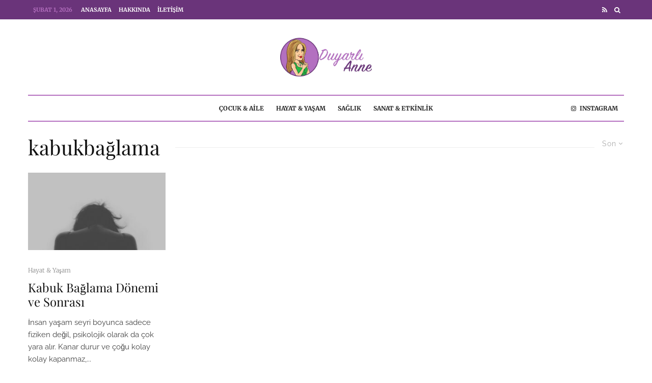

--- FILE ---
content_type: text/html; charset=UTF-8
request_url: https://www.duyarlianne.net/etiket/kabukbaglama/
body_size: 18765
content:
<!DOCTYPE html><html lang="tr"><head><meta charset="UTF-8"><meta name="viewport" content="width=device-width, initial-scale=1"><link rel="profile" href="http://gmpg.org/xfn/11"><meta name="theme-color" content="#f7d40e"><meta name='robots' content='index, follow, max-image-preview:large, max-snippet:-1, max-video-preview:-1' /><title>kabukbağlama arşivleri - Duyarlı Anne</title><link rel="canonical" href="https://www.duyarlianne.net/etiket/kabukbaglama/" /><meta property="og:locale" content="tr_TR" /><meta property="og:type" content="article" /><meta property="og:title" content="kabukbağlama arşivleri - Duyarlı Anne" /><meta property="og:url" content="https://www.duyarlianne.net/etiket/kabukbaglama/" /><meta property="og:site_name" content="Duyarlı Anne" /><meta name="twitter:card" content="summary_large_image" /> <script type="application/ld+json" class="yoast-schema-graph">{"@context":"https://schema.org","@graph":[{"@type":"CollectionPage","@id":"https://www.duyarlianne.net/etiket/kabukbaglama/","url":"https://www.duyarlianne.net/etiket/kabukbaglama/","name":"kabukbağlama arşivleri - Duyarlı Anne","isPartOf":{"@id":"https://www.duyarlianne.net/#website"},"primaryImageOfPage":{"@id":"https://www.duyarlianne.net/etiket/kabukbaglama/#primaryimage"},"image":{"@id":"https://www.duyarlianne.net/etiket/kabukbaglama/#primaryimage"},"thumbnailUrl":"https://www.duyarlianne.net/wp-content/uploads/2019/12/weskmsgzjdo-volkan-olmez.jpg","breadcrumb":{"@id":"https://www.duyarlianne.net/etiket/kabukbaglama/#breadcrumb"},"inLanguage":"tr"},{"@type":"ImageObject","inLanguage":"tr","@id":"https://www.duyarlianne.net/etiket/kabukbaglama/#primaryimage","url":"https://www.duyarlianne.net/wp-content/uploads/2019/12/weskmsgzjdo-volkan-olmez.jpg","contentUrl":"https://www.duyarlianne.net/wp-content/uploads/2019/12/weskmsgzjdo-volkan-olmez.jpg","width":1024,"height":577},{"@type":"BreadcrumbList","@id":"https://www.duyarlianne.net/etiket/kabukbaglama/#breadcrumb","itemListElement":[{"@type":"ListItem","position":1,"name":"Anasayfa","item":"https://www.duyarlianne.net/"},{"@type":"ListItem","position":2,"name":"kabukbağlama"}]},{"@type":"WebSite","@id":"https://www.duyarlianne.net/#website","url":"https://www.duyarlianne.net/","name":"Duyarlı Anne","description":"Ceyda Kocal","potentialAction":[{"@type":"SearchAction","target":{"@type":"EntryPoint","urlTemplate":"https://www.duyarlianne.net/?s={search_term_string}"},"query-input":{"@type":"PropertyValueSpecification","valueRequired":true,"valueName":"search_term_string"}}],"inLanguage":"tr"}]}</script> <link rel='dns-prefetch' href='//fonts.googleapis.com' /><link rel="alternate" type="application/rss+xml" title="Duyarlı Anne &raquo; akışı" href="https://www.duyarlianne.net/feed/" /><link rel="alternate" type="application/rss+xml" title="Duyarlı Anne &raquo; yorum akışı" href="https://www.duyarlianne.net/comments/feed/" /><link rel="alternate" type="application/rss+xml" title="Duyarlı Anne &raquo; kabukbağlama etiket akışı" href="https://www.duyarlianne.net/etiket/kabukbaglama/feed/" /><link data-optimized="2" rel="stylesheet" href="https://www.duyarlianne.net/wp-content/litespeed/css/20d27f3ea11b47cfd762b2282ef29c0e.css?ver=c7ad9" /> <script type="text/javascript" src="https://www.duyarlianne.net/wp-includes/js/jquery/jquery.min.js?ver=3.7.1" id="jquery-core-js"></script> <link rel="https://api.w.org/" href="https://www.duyarlianne.net/wp-json/" /><link rel="alternate" title="JSON" type="application/json" href="https://www.duyarlianne.net/wp-json/wp/v2/tags/246" /><link rel="EditURI" type="application/rsd+xml" title="RSD" href="https://www.duyarlianne.net/xmlrpc.php?rsd" /><meta name="generator" content="WordPress 6.9" /><link rel="preload" type="font/woff2" as="font" href="https://www.duyarlianne.net/wp-content/themes/zeen/assets/css/tipi/tipi.woff2?9oa0lg" crossorigin="anonymous"><link rel="dns-prefetch" href="//fonts.googleapis.com"><link rel="preconnect" href="https://fonts.gstatic.com/" crossorigin="anonymous"><link rel="icon" href="https://www.duyarlianne.net/wp-content/uploads/2020/09/cropped-logo260-1-150x150.png" sizes="32x32" /><link rel="icon" href="https://www.duyarlianne.net/wp-content/uploads/2020/09/cropped-logo260-1-300x300.png" sizes="192x192" /><link rel="apple-touch-icon" href="https://www.duyarlianne.net/wp-content/uploads/2020/09/cropped-logo260-1-300x300.png" /><meta name="msapplication-TileImage" content="https://www.duyarlianne.net/wp-content/uploads/2020/09/cropped-logo260-1-300x300.png" /></head><body class="archive tag tag-kabukbaglama tag-246 wp-theme-zeen wp-child-theme-zeen-child headings-f1 body-f2 sub-f1 quotes-f1 by-f3 wh-f2 block-titles-big block-titles-mid-1 mob-menu-on-tab menu-no-color-hover grids-spacing-0 mob-fi-tall excerpt-mob-off skin-light read-more-fade mm-ani-3 site-mob-menu-a-2 site-mob-menu-2 mm-submenu-2 main-menu-logo-1 body-header-style-2 dropcap--on byline-font-2"><div id="page" class="site"><div id="mob-line" class="tipi-m-0"></div><header id="mobhead" class="site-header-block site-mob-header tipi-m-0 site-mob-header-1 site-mob-menu-2 sticky-menu-mob sticky-menu-1 sticky-top site-skin-1 site-img-1"><div class="bg-area header-padding tipi-row tipi-vertical-c"><ul class="menu-left icons-wrap tipi-vertical-c"><li class="menu-icon menu-icon-style-1 menu-icon-search"><a href="#" class="tipi-i-search modal-tr tipi-tip tipi-tip-move" data-title="Arama" data-type="search"></a></li></ul><div class="logo-main-wrap logo-mob-wrap"><div class="logo logo-mobile"><a href="https://www.duyarlianne.net" data-pin-nopin="true"><span class="logo-img"><img data-lazyloaded="1" src="[data-uri]" data-src="https://www.duyarlianne.net/wp-content/uploads/2022/10/logo.png" loading="lazy" alt="" width="451" height="221"><noscript><img src="https://www.duyarlianne.net/wp-content/uploads/2022/10/logo.png" loading="lazy" alt="" width="451" height="221"></noscript></span></a></div></div><ul class="menu-right icons-wrap tipi-vertical-c"><li class="menu-icon menu-icon-mobile-slide"><a href="#" class="mob-tr-open" data-target="slide-menu"><i class="tipi-i-menu-mob" aria-hidden="true"></i></a></li></ul><div class="background mask"></div></div></header><div class="site-inner"><div id="secondary-wrap" class="secondary-wrap tipi-xs-0 clearfix font-3 mm-ani-3 secondary-menu-skin-3 secondary-menu-width-1"><div class="menu-bg-area"><div class="menu-content-wrap clearfix tipi-vertical-c tipi-row"><nav id="secondary-navigation" class="secondary-navigation rotatable tipi-xs-0"><ul id="menu-secondary" class="menu-secondary horizontal-menu tipi-flex menu-secondary ul-padding row font-3 main-menu-skin-1 main-menu-bar-color-2 mm-skin-1 mm-submenu-2 mm-ani-3"><li class="current-date menu-padding date--secondary">Şubat 1, 2026</li><li id="menu-item-883" class="menu-item menu-item-type-custom menu-item-object-custom menu-item-home dropper drop-it mm-art mm-wrap-2 mm-wrap menu-item-883"><a href="https://www.duyarlianne.net/">Anasayfa</a></li><li id="menu-item-854" class="menu-item menu-item-type-post_type menu-item-object-page dropper drop-it mm-art mm-wrap-2 mm-wrap menu-item-854"><a href="https://www.duyarlianne.net/hakkinda/">Hakkında</a></li><li id="menu-item-855" class="menu-item menu-item-type-post_type menu-item-object-page dropper drop-it mm-art mm-wrap-2 mm-wrap menu-item-855"><a href="https://www.duyarlianne.net/iletisim/">İletişim</a></li></ul></nav><ul class="horizontal-menu menu-icons ul-padding tipi-vertical-c tipi-flex-r secondary-icons"><li  class="menu-icon menu-icon-style-1 menu-icon-rss"><a href="https://www.duyarlianne.net/feed/" data-title="RSS" class="tipi-i-rss tipi-tip tipi-tip-move" rel="noopener nofollow" aria-label="RSS" target="_blank"></a></li><li class="menu-icon menu-icon-style-1 menu-icon-search"><a href="#" class="tipi-i-search modal-tr tipi-tip tipi-tip-move" data-title="Arama" data-type="search"></a></li></ul></div></div></div><header id="masthead" class="site-header-block site-header clearfix site-header-2 header-width-1 header-skin-1 site-img-1 mm-ani-3 mm-skin-1 main-menu-skin-1 main-menu-width-3 main-menu-bar-color-2 logo-only-when-stuck main-menu-c" data-pt-diff="0" data-pb-diff="0"><div class="bg-area"><div class="tipi-flex-lcr logo-main-wrap header-padding tipi-flex-eq-height logo-main-wrap-center tipi-row"><div class="logo-main-wrap header-padding tipi-all-c"><div class="logo logo-main"><a href="https://www.duyarlianne.net" data-pin-nopin="true"><span class="logo-img"><img data-lazyloaded="1" src="[data-uri]" data-src="https://www.duyarlianne.net/wp-content/uploads/2022/10/logo.png" loading="lazy" alt="" width="451" height="221"><noscript><img src="https://www.duyarlianne.net/wp-content/uploads/2022/10/logo.png" loading="lazy" alt="" width="451" height="221"></noscript></span></a></div></div></div><div class="background mask"></div></div></header><div id="header-line"></div><nav id="site-navigation" class="main-navigation main-navigation-1 tipi-xs-0 clearfix logo-only-when-stuck tipi-row main-menu-skin-1 main-menu-width-1 main-menu-bar-color-2 mm-skin-1 mm-submenu-2 mm-ani-3 main-menu-c sticky-menu-dt sticky-menu sticky-menu-1 sticky-top"><div class="main-navigation-border menu-bg-area"><div class="nav-grid clearfix tipi-row"><div class="tipi-flex sticky-part sticky-p1"><div class="logo-menu-wrap logo-menu-wrap-placeholder"></div><ul id="menu-main-menu" class="menu-main-menu horizontal-menu tipi-flex font-3"><li id="menu-item-856" class="menu-item menu-item-type-taxonomy menu-item-object-category dropper drop-it mm-art mm-wrap-11 mm-wrap mm-color mm-sb-left menu-item-856"><a href="https://www.duyarlianne.net/kategori/cocuk-aile/" data-ppp="3" data-tid="2"  data-term="category">Çocuk &amp; Aile</a><div class="menu mm-11 tipi-row" data-mm="11"><div class="menu-wrap menu-wrap-more-10 tipi-flex"><div id="block-wrap-856" class="block-wrap-native block-wrap block-wrap-61 block-css-856 block-wrap-classic columns__m--1 elements-design-1 block-skin-0 filter-wrap-2 tipi-box tipi-row ppl-m-3 ppl-s-3 clearfix" data-id="856" data-base="0"><div class="tipi-row-inner-style clearfix"><div class="tipi-row-inner-box contents sticky--wrap"><div class="block-title-wrap module-block-title clearfix  block-title-1 with-load-more"><div class="block-title-area clearfix"><div class="block-title font-1">Çocuk &amp; Aile</div></div><div class="filters tipi-flex font-2"><div class="load-more-wrap load-more-size-2 load-more-wrap-2">		<a href="#" data-id="856" class="tipi-arrow tipi-arrow-s tipi-arrow-l block-loader block-more block-more-1 no-more" data-dir="1"><i class="tipi-i-angle-left" aria-hidden="true"></i></a>
<a href="#" data-id="856" class="tipi-arrow tipi-arrow-s tipi-arrow-r block-loader block-more block-more-2" data-dir="2"><i class="tipi-i-angle-right" aria-hidden="true"></i></a></div></div></div><div class="block block-61 tipi-flex preview-review-bot"><article class="tipi-xs-12 elements-location-1 clearfix with-fi ani-base tipi-s-typo stack-1 stack-design-1 separation-border-style loop-0 preview-classic preview__img-shape-l preview-61 img-ani-base img-ani-1 img-color-hover-base img-color-hover-1 elements-design-1 post-974 post type-post status-publish format-standard has-post-thumbnail hentry category-cocuk-aile category-hayat-yasam category-saglik tag-anne tag-cocuk tag-pandemi tag-saglik tag-sosyafobi tag-sosyal tag-sosyallik tag-yasam" style="--animation-order:0"><div class="preview-mini-wrap clearfix"><div class="mask"><a href="https://www.duyarlianne.net/pandemi-bebekleri/" class="mask-img"><img width="370" height="247" src="data:image/svg+xml,%3Csvg%20xmlns=&#039;http://www.w3.org/2000/svg&#039;%20viewBox=&#039;0%200%20370%20247&#039;%3E%3C/svg%3E" class="attachment-zeen-370-247 size-zeen-370-247 zeen-lazy-load-base zeen-lazy-load-mm wp-post-image" alt="" decoding="async" fetchpriority="high" data-lazy-src="https://www.duyarlianne.net/wp-content/uploads/2021/10/IMG-20211023-WA0017-370x247.jpg" data-lazy-srcset="https://www.duyarlianne.net/wp-content/uploads/2021/10/IMG-20211023-WA0017-370x247.jpg 370w, https://www.duyarlianne.net/wp-content/uploads/2021/10/IMG-20211023-WA0017-300x200.jpg 300w, https://www.duyarlianne.net/wp-content/uploads/2021/10/IMG-20211023-WA0017-1024x682.jpg 1024w, https://www.duyarlianne.net/wp-content/uploads/2021/10/IMG-20211023-WA0017-770x513.jpg 770w, https://www.duyarlianne.net/wp-content/uploads/2021/10/IMG-20211023-WA0017-1536x1023.jpg 1536w, https://www.duyarlianne.net/wp-content/uploads/2021/10/IMG-20211023-WA0017-360x240.jpg 360w, https://www.duyarlianne.net/wp-content/uploads/2021/10/IMG-20211023-WA0017-500x333.jpg 500w, https://www.duyarlianne.net/wp-content/uploads/2021/10/IMG-20211023-WA0017-1155x770.jpg 1155w, https://www.duyarlianne.net/wp-content/uploads/2021/10/IMG-20211023-WA0017-293x195.jpg 293w, https://www.duyarlianne.net/wp-content/uploads/2021/10/IMG-20211023-WA0017-1400x933.jpg 1400w, https://www.duyarlianne.net/wp-content/uploads/2021/10/IMG-20211023-WA0017.jpg 1600w" data-lazy-sizes="(max-width: 370px) 100vw, 370px" /></a></div><div class="meta"><div class="title-wrap"><h3 class="title"><a href="https://www.duyarlianne.net/pandemi-bebekleri/">Pandemi Bebekleri</a></h3></div></div></div></article><article class="tipi-xs-12 elements-location-1 clearfix with-fi ani-base tipi-s-typo stack-1 stack-design-1 separation-border-style loop-1 preview-classic preview__img-shape-l preview-61 img-ani-base img-ani-1 img-color-hover-base img-color-hover-1 elements-design-1 post-829 post type-post status-publish format-standard has-post-thumbnail hentry category-cocuk-aile category-hayat-yasam tag-basari tag-basarmak tag-baslamak tag-denemek tag-iste tag-istemek" style="--animation-order:1"><div class="preview-mini-wrap clearfix"><div class="mask"><a href="https://www.duyarlianne.net/iste/" class="mask-img"><img width="370" height="236" src="data:image/svg+xml,%3Csvg%20xmlns=&#039;http://www.w3.org/2000/svg&#039;%20viewBox=&#039;0%200%20370%20247&#039;%3E%3C/svg%3E" class="attachment-zeen-370-247 size-zeen-370-247 zeen-lazy-load-base zeen-lazy-load-mm wp-post-image" alt="" decoding="async" data-lazy-src="https://www.duyarlianne.net/wp-content/uploads/2021/08/IMG_20210819_015209.jpg" data-lazy-srcset="https://www.duyarlianne.net/wp-content/uploads/2021/08/IMG_20210819_015209.jpg 640w, https://www.duyarlianne.net/wp-content/uploads/2021/08/IMG_20210819_015209-300x192.jpg 300w" data-lazy-sizes="(max-width: 370px) 100vw, 370px" /></a></div><div class="meta"><div class="title-wrap"><h3 class="title"><a href="https://www.duyarlianne.net/iste/">İste</a></h3></div></div></div></article><article class="tipi-xs-12 elements-location-1 clearfix with-fi ani-base tipi-s-typo stack-1 stack-design-1 separation-border-style loop-2 preview-classic preview__img-shape-l preview-61 img-ani-base img-ani-1 img-color-hover-base img-color-hover-1 elements-design-1 post-462 post type-post status-publish format-standard has-post-thumbnail hentry category-cocuk-aile category-hayat-yasam tag-dusunce tag-gorus tag-hayat tag-psikoloji tag-saglik tag-yasam" style="--animation-order:2"><div class="preview-mini-wrap clearfix"><div class="mask"><a href="https://www.duyarlianne.net/yasa/" class="mask-img"><img width="370" height="226" src="data:image/svg+xml,%3Csvg%20xmlns=&#039;http://www.w3.org/2000/svg&#039;%20viewBox=&#039;0%200%20370%20247&#039;%3E%3C/svg%3E" class="attachment-zeen-370-247 size-zeen-370-247 zeen-lazy-load-base zeen-lazy-load-mm wp-post-image" alt="" decoding="async" data-lazy-src="https://www.duyarlianne.net/wp-content/uploads/2020/11/water-1245677_960_720.jpg" data-lazy-srcset="https://www.duyarlianne.net/wp-content/uploads/2020/11/water-1245677_960_720.jpg 960w, https://www.duyarlianne.net/wp-content/uploads/2020/11/water-1245677_960_720-300x183.jpg 300w, https://www.duyarlianne.net/wp-content/uploads/2020/11/water-1245677_960_720-768x469.jpg 768w" data-lazy-sizes="(max-width: 370px) 100vw, 370px" /></a></div><div class="meta"><div class="title-wrap"><h3 class="title"><a href="https://www.duyarlianne.net/yasa/">Yaşa</a></h3></div></div></div></article></div></div></div></div></div></div></li><li id="menu-item-858" class="menu-item menu-item-type-taxonomy menu-item-object-category dropper drop-it mm-art mm-wrap-11 mm-wrap mm-color mm-sb-left menu-item-858"><a href="https://www.duyarlianne.net/kategori/hayat-yasam/" data-ppp="3" data-tid="4"  data-term="category">Hayat &amp; Yaşam</a><div class="menu mm-11 tipi-row" data-mm="11"><div class="menu-wrap menu-wrap-more-10 tipi-flex"><div id="block-wrap-858" class="block-wrap-native block-wrap block-wrap-61 block-css-858 block-wrap-classic columns__m--1 elements-design-1 block-skin-0 filter-wrap-2 tipi-box tipi-row ppl-m-3 ppl-s-3 clearfix" data-id="858" data-base="0"><div class="tipi-row-inner-style clearfix"><div class="tipi-row-inner-box contents sticky--wrap"><div class="block-title-wrap module-block-title clearfix  block-title-1 with-load-more"><div class="block-title-area clearfix"><div class="block-title font-1">Hayat &amp; Yaşam</div></div><div class="filters tipi-flex font-2"><div class="load-more-wrap load-more-size-2 load-more-wrap-2">		<a href="#" data-id="858" class="tipi-arrow tipi-arrow-s tipi-arrow-l block-loader block-more block-more-1 no-more" data-dir="1"><i class="tipi-i-angle-left" aria-hidden="true"></i></a>
<a href="#" data-id="858" class="tipi-arrow tipi-arrow-s tipi-arrow-r block-loader block-more block-more-2" data-dir="2"><i class="tipi-i-angle-right" aria-hidden="true"></i></a></div></div></div><div class="block block-61 tipi-flex preview-review-bot"><article class="tipi-xs-12 elements-location-1 clearfix with-fi ani-base tipi-s-typo stack-1 stack-design-1 separation-border-style loop-0 preview-classic preview__img-shape-l preview-61 img-ani-base img-ani-1 img-color-hover-base img-color-hover-1 elements-design-1 post-1315 post type-post status-publish format-standard has-post-thumbnail hentry category-hayat-yasam tag-aile tag-beraberlik tag-bilgi tag-bilinc tag-birlik tag-birlikbilinci tag-dayanisma tag-dernekler tag-karincalar tag-kolektif tag-kurumlar tag-sevgi tag-topluluk tag-topluluklar" style="--animation-order:0"><div class="preview-mini-wrap clearfix"><div class="mask"><a href="https://www.duyarlianne.net/birlik-bilinci/" class="mask-img"><img width="370" height="247" src="data:image/svg+xml,%3Csvg%20xmlns=&#039;http://www.w3.org/2000/svg&#039;%20viewBox=&#039;0%200%20370%20247&#039;%3E%3C/svg%3E" class="attachment-zeen-370-247 size-zeen-370-247 zeen-lazy-load-base zeen-lazy-load-mm wp-post-image" alt="" decoding="async" data-lazy-src="https://www.duyarlianne.net/wp-content/uploads/2023/07/WhatsApp-Gorsel-2023-07-05-saat-11.39.32-370x247.jpg" data-lazy-srcset="https://www.duyarlianne.net/wp-content/uploads/2023/07/WhatsApp-Gorsel-2023-07-05-saat-11.39.32-370x247.jpg 370w, https://www.duyarlianne.net/wp-content/uploads/2023/07/WhatsApp-Gorsel-2023-07-05-saat-11.39.32-360x240.jpg 360w, https://www.duyarlianne.net/wp-content/uploads/2023/07/WhatsApp-Gorsel-2023-07-05-saat-11.39.32-1155x770.jpg 1155w, https://www.duyarlianne.net/wp-content/uploads/2023/07/WhatsApp-Gorsel-2023-07-05-saat-11.39.32-770x513.jpg 770w" data-lazy-sizes="(max-width: 370px) 100vw, 370px" /></a></div><div class="meta"><div class="title-wrap"><h3 class="title"><a href="https://www.duyarlianne.net/birlik-bilinci/">Birlik Bilinci</a></h3></div></div></div></article><article class="tipi-xs-12 elements-location-1 clearfix with-fi ani-base tipi-s-typo stack-1 stack-design-1 separation-border-style loop-1 preview-classic preview__img-shape-l preview-61 img-ani-base img-ani-1 img-color-hover-base img-color-hover-1 elements-design-1 post-1197 post type-post status-publish format-standard has-post-thumbnail hentry category-hayat-yasam category-sanat-etkinlik tag-aktivite tag-camlicakulesi tag-duyarlianne tag-etkinlik tag-gezi tag-hayat tag-istanbul tag-kesif tag-mekan tag-sehirrehberi tag-tavsiye tag-yasam" style="--animation-order:1"><div class="preview-mini-wrap clearfix"><div class="mask"><a href="https://www.duyarlianne.net/camlica-kulesi/" class="mask-img"><img width="370" height="247" src="data:image/svg+xml,%3Csvg%20xmlns=&#039;http://www.w3.org/2000/svg&#039;%20viewBox=&#039;0%200%20370%20247&#039;%3E%3C/svg%3E" class="attachment-zeen-370-247 size-zeen-370-247 zeen-lazy-load-base zeen-lazy-load-mm wp-post-image" alt="" decoding="async" data-lazy-src="https://www.duyarlianne.net/wp-content/uploads/2023/06/WhatsApp-Gorsel-2023-06-15-saat-12.54.29-370x247.jpg" data-lazy-srcset="https://www.duyarlianne.net/wp-content/uploads/2023/06/WhatsApp-Gorsel-2023-06-15-saat-12.54.29-370x247.jpg 370w, https://www.duyarlianne.net/wp-content/uploads/2023/06/WhatsApp-Gorsel-2023-06-15-saat-12.54.29-360x240.jpg 360w, https://www.duyarlianne.net/wp-content/uploads/2023/06/WhatsApp-Gorsel-2023-06-15-saat-12.54.29-1155x770.jpg 1155w, https://www.duyarlianne.net/wp-content/uploads/2023/06/WhatsApp-Gorsel-2023-06-15-saat-12.54.29-770x513.jpg 770w" data-lazy-sizes="(max-width: 370px) 100vw, 370px" /></a></div><div class="meta"><div class="title-wrap"><h3 class="title"><a href="https://www.duyarlianne.net/camlica-kulesi/">İstanbul&#8217;un Simgelerinden Biri Çamlıca Kulesi</a></h3></div></div></div></article><article class="tipi-xs-12 elements-location-1 clearfix with-fi ani-base tipi-s-typo stack-1 stack-design-1 separation-border-style loop-2 preview-classic preview__img-shape-l preview-61 img-ani-base img-ani-1 img-color-hover-base img-color-hover-1 elements-design-1 post-1126 post type-post status-publish format-standard has-post-thumbnail hentry category-hayat-yasam category-saglik tag-beslenme tag-diyet tag-guzellik tag-hayat tag-rejim tag-saglik tag-sagliklibeslenme tag-yasam" style="--animation-order:2"><div class="preview-mini-wrap clearfix"><div class="mask"><a href="https://www.duyarlianne.net/en-buyuk-lezzet-sagliktir/" class="mask-img"><img width="370" height="247" src="data:image/svg+xml,%3Csvg%20xmlns=&#039;http://www.w3.org/2000/svg&#039;%20viewBox=&#039;0%200%20370%20247&#039;%3E%3C/svg%3E" class="attachment-zeen-370-247 size-zeen-370-247 zeen-lazy-load-base zeen-lazy-load-mm wp-post-image" alt="" decoding="async" data-lazy-src="https://www.duyarlianne.net/wp-content/uploads/2022/08/IMG-20220824-WA0014-370x247.jpg" data-lazy-srcset="https://www.duyarlianne.net/wp-content/uploads/2022/08/IMG-20220824-WA0014-370x247.jpg 370w, https://www.duyarlianne.net/wp-content/uploads/2022/08/IMG-20220824-WA0014-300x200.jpg 300w, https://www.duyarlianne.net/wp-content/uploads/2022/08/IMG-20220824-WA0014-1024x682.jpg 1024w, https://www.duyarlianne.net/wp-content/uploads/2022/08/IMG-20220824-WA0014-770x513.jpg 770w, https://www.duyarlianne.net/wp-content/uploads/2022/08/IMG-20220824-WA0014-1536x1023.jpg 1536w, https://www.duyarlianne.net/wp-content/uploads/2022/08/IMG-20220824-WA0014-360x240.jpg 360w, https://www.duyarlianne.net/wp-content/uploads/2022/08/IMG-20220824-WA0014-500x333.jpg 500w, https://www.duyarlianne.net/wp-content/uploads/2022/08/IMG-20220824-WA0014-1155x770.jpg 1155w, https://www.duyarlianne.net/wp-content/uploads/2022/08/IMG-20220824-WA0014-293x195.jpg 293w, https://www.duyarlianne.net/wp-content/uploads/2022/08/IMG-20220824-WA0014-1400x933.jpg 1400w, https://www.duyarlianne.net/wp-content/uploads/2022/08/IMG-20220824-WA0014.jpg 1600w" data-lazy-sizes="(max-width: 370px) 100vw, 370px" /></a></div><div class="meta"><div class="title-wrap"><h3 class="title"><a href="https://www.duyarlianne.net/en-buyuk-lezzet-sagliktir/">En Büyük Lezzet Sağlıktır</a></h3></div></div></div></article></div></div></div></div></div></div></li><li id="menu-item-861" class="menu-item menu-item-type-taxonomy menu-item-object-category dropper drop-it mm-art mm-wrap-11 mm-wrap mm-color mm-sb-left menu-item-861"><a href="https://www.duyarlianne.net/kategori/saglik/" data-ppp="3" data-tid="7"  data-term="category">Sağlık</a><div class="menu mm-11 tipi-row" data-mm="11"><div class="menu-wrap menu-wrap-more-10 tipi-flex"><div id="block-wrap-861" class="block-wrap-native block-wrap block-wrap-61 block-css-861 block-wrap-classic columns__m--1 elements-design-1 block-skin-0 filter-wrap-2 tipi-box tipi-row ppl-m-3 ppl-s-3 clearfix" data-id="861" data-base="0"><div class="tipi-row-inner-style clearfix"><div class="tipi-row-inner-box contents sticky--wrap"><div class="block-title-wrap module-block-title clearfix  block-title-1 with-load-more"><div class="block-title-area clearfix"><div class="block-title font-1">Sağlık</div></div><div class="filters tipi-flex font-2"><div class="load-more-wrap load-more-size-2 load-more-wrap-2">		<a href="#" data-id="861" class="tipi-arrow tipi-arrow-s tipi-arrow-l block-loader block-more block-more-1 no-more" data-dir="1"><i class="tipi-i-angle-left" aria-hidden="true"></i></a>
<a href="#" data-id="861" class="tipi-arrow tipi-arrow-s tipi-arrow-r block-loader block-more block-more-2" data-dir="2"><i class="tipi-i-angle-right" aria-hidden="true"></i></a></div></div></div><div class="block block-61 tipi-flex preview-review-bot"><article class="tipi-xs-12 elements-location-1 clearfix with-fi ani-base tipi-s-typo stack-1 stack-design-1 separation-border-style loop-0 preview-classic preview__img-shape-l preview-61 img-ani-base img-ani-1 img-color-hover-base img-color-hover-1 elements-design-1 post-1126 post type-post status-publish format-standard has-post-thumbnail hentry category-hayat-yasam category-saglik tag-beslenme tag-diyet tag-guzellik tag-hayat tag-rejim tag-saglik tag-sagliklibeslenme tag-yasam" style="--animation-order:0"><div class="preview-mini-wrap clearfix"><div class="mask"><a href="https://www.duyarlianne.net/en-buyuk-lezzet-sagliktir/" class="mask-img"><img width="370" height="247" src="data:image/svg+xml,%3Csvg%20xmlns=&#039;http://www.w3.org/2000/svg&#039;%20viewBox=&#039;0%200%20370%20247&#039;%3E%3C/svg%3E" class="attachment-zeen-370-247 size-zeen-370-247 zeen-lazy-load-base zeen-lazy-load-mm wp-post-image" alt="" decoding="async" data-lazy-src="https://www.duyarlianne.net/wp-content/uploads/2022/08/IMG-20220824-WA0014-370x247.jpg" data-lazy-srcset="https://www.duyarlianne.net/wp-content/uploads/2022/08/IMG-20220824-WA0014-370x247.jpg 370w, https://www.duyarlianne.net/wp-content/uploads/2022/08/IMG-20220824-WA0014-300x200.jpg 300w, https://www.duyarlianne.net/wp-content/uploads/2022/08/IMG-20220824-WA0014-1024x682.jpg 1024w, https://www.duyarlianne.net/wp-content/uploads/2022/08/IMG-20220824-WA0014-770x513.jpg 770w, https://www.duyarlianne.net/wp-content/uploads/2022/08/IMG-20220824-WA0014-1536x1023.jpg 1536w, https://www.duyarlianne.net/wp-content/uploads/2022/08/IMG-20220824-WA0014-360x240.jpg 360w, https://www.duyarlianne.net/wp-content/uploads/2022/08/IMG-20220824-WA0014-500x333.jpg 500w, https://www.duyarlianne.net/wp-content/uploads/2022/08/IMG-20220824-WA0014-1155x770.jpg 1155w, https://www.duyarlianne.net/wp-content/uploads/2022/08/IMG-20220824-WA0014-293x195.jpg 293w, https://www.duyarlianne.net/wp-content/uploads/2022/08/IMG-20220824-WA0014-1400x933.jpg 1400w, https://www.duyarlianne.net/wp-content/uploads/2022/08/IMG-20220824-WA0014.jpg 1600w" data-lazy-sizes="(max-width: 370px) 100vw, 370px" /></a></div><div class="meta"><div class="title-wrap"><h3 class="title"><a href="https://www.duyarlianne.net/en-buyuk-lezzet-sagliktir/">En Büyük Lezzet Sağlıktır</a></h3></div></div></div></article><article class="tipi-xs-12 elements-location-1 clearfix with-fi ani-base tipi-s-typo stack-1 stack-design-1 separation-border-style loop-1 preview-classic preview__img-shape-l preview-61 img-ani-base img-ani-1 img-color-hover-base img-color-hover-1 elements-design-1 post-1060 post type-post status-publish format-standard has-post-thumbnail hentry category-hayat-yasam category-saglik tag-agac tag-agacikoru tag-canli tag-cevremizikoruyalim tag-doga tag-meyve tag-yasam tag-zeytin" style="--animation-order:1"><div class="preview-mini-wrap clearfix"><div class="mask"><a href="https://www.duyarlianne.net/zeytin-hayattir/" class="mask-img"><img width="370" height="247" src="data:image/svg+xml,%3Csvg%20xmlns=&#039;http://www.w3.org/2000/svg&#039;%20viewBox=&#039;0%200%20370%20247&#039;%3E%3C/svg%3E" class="attachment-zeen-370-247 size-zeen-370-247 zeen-lazy-load-base zeen-lazy-load-mm wp-post-image" alt="" decoding="async" data-lazy-src="https://www.duyarlianne.net/wp-content/uploads/2022/03/olive-tree-ga0f50a897_1920-370x247.jpg" data-lazy-srcset="https://www.duyarlianne.net/wp-content/uploads/2022/03/olive-tree-ga0f50a897_1920-370x247.jpg 370w, https://www.duyarlianne.net/wp-content/uploads/2022/03/olive-tree-ga0f50a897_1920-300x200.jpg 300w, https://www.duyarlianne.net/wp-content/uploads/2022/03/olive-tree-ga0f50a897_1920-1024x683.jpg 1024w, https://www.duyarlianne.net/wp-content/uploads/2022/03/olive-tree-ga0f50a897_1920-770x513.jpg 770w, https://www.duyarlianne.net/wp-content/uploads/2022/03/olive-tree-ga0f50a897_1920-1536x1024.jpg 1536w, https://www.duyarlianne.net/wp-content/uploads/2022/03/olive-tree-ga0f50a897_1920-360x240.jpg 360w, https://www.duyarlianne.net/wp-content/uploads/2022/03/olive-tree-ga0f50a897_1920-500x333.jpg 500w, https://www.duyarlianne.net/wp-content/uploads/2022/03/olive-tree-ga0f50a897_1920-1155x770.jpg 1155w, https://www.duyarlianne.net/wp-content/uploads/2022/03/olive-tree-ga0f50a897_1920-293x195.jpg 293w, https://www.duyarlianne.net/wp-content/uploads/2022/03/olive-tree-ga0f50a897_1920-1400x933.jpg 1400w, https://www.duyarlianne.net/wp-content/uploads/2022/03/olive-tree-ga0f50a897_1920.jpg 1920w" data-lazy-sizes="(max-width: 370px) 100vw, 370px" /></a></div><div class="meta"><div class="title-wrap"><h3 class="title"><a href="https://www.duyarlianne.net/zeytin-hayattir/">Zeytin Ağaçları Hayattır</a></h3></div></div></div></article><article class="tipi-xs-12 elements-location-1 clearfix with-fi ani-base tipi-s-typo stack-1 stack-design-1 separation-border-style loop-2 preview-classic preview__img-shape-l preview-61 img-ani-base img-ani-1 img-color-hover-base img-color-hover-1 elements-design-1 post-1038 post type-post status-publish format-standard has-post-thumbnail hentry category-hayat-yasam category-saglik tag-anne tag-beslenme tag-cocuk tag-coronavirus tag-covid19 tag-hastalik tag-hayat tag-karantina tag-korona tag-saglik tag-yasam" style="--animation-order:2"><div class="preview-mini-wrap clearfix"><div class="mask"><a href="https://www.duyarlianne.net/corona-virus-gunluklerim/" class="mask-img"><img width="370" height="247" src="data:image/svg+xml,%3Csvg%20xmlns=&#039;http://www.w3.org/2000/svg&#039;%20viewBox=&#039;0%200%20370%20247&#039;%3E%3C/svg%3E" class="attachment-zeen-370-247 size-zeen-370-247 zeen-lazy-load-base zeen-lazy-load-mm wp-post-image" alt="woman lying on bed while blowing her nose" decoding="async" data-lazy-src="https://www.duyarlianne.net/wp-content/uploads/2022/02/pexels-photo-3807629-370x247.jpeg" data-lazy-srcset="https://www.duyarlianne.net/wp-content/uploads/2022/02/pexels-photo-3807629-370x247.jpeg 370w, https://www.duyarlianne.net/wp-content/uploads/2022/02/pexels-photo-3807629-300x201.jpeg 300w, https://www.duyarlianne.net/wp-content/uploads/2022/02/pexels-photo-3807629-1024x685.jpeg 1024w, https://www.duyarlianne.net/wp-content/uploads/2022/02/pexels-photo-3807629-770x515.jpeg 770w, https://www.duyarlianne.net/wp-content/uploads/2022/02/pexels-photo-3807629-1536x1028.jpeg 1536w, https://www.duyarlianne.net/wp-content/uploads/2022/02/pexels-photo-3807629-360x240.jpeg 360w, https://www.duyarlianne.net/wp-content/uploads/2022/02/pexels-photo-3807629-1155x770.jpeg 1155w, https://www.duyarlianne.net/wp-content/uploads/2022/02/pexels-photo-3807629-293x196.jpeg 293w, https://www.duyarlianne.net/wp-content/uploads/2022/02/pexels-photo-3807629-1400x937.jpeg 1400w, https://www.duyarlianne.net/wp-content/uploads/2022/02/pexels-photo-3807629.jpeg 1880w" data-lazy-sizes="(max-width: 370px) 100vw, 370px" /></a></div><div class="meta"><div class="title-wrap"><h3 class="title"><a href="https://www.duyarlianne.net/corona-virus-gunluklerim/">Corona Virüs Günlüklerim</a></h3></div></div></div></article></div></div></div></div></div></div></li><li id="menu-item-862" class="menu-item menu-item-type-taxonomy menu-item-object-category dropper drop-it mm-art mm-wrap-11 mm-wrap mm-color mm-sb-left menu-item-862"><a href="https://www.duyarlianne.net/kategori/sanat-etkinlik/" data-ppp="3" data-tid="8"  data-term="category">Sanat &amp; Etkinlik</a><div class="menu mm-11 tipi-row" data-mm="11"><div class="menu-wrap menu-wrap-more-10 tipi-flex"><div id="block-wrap-862" class="block-wrap-native block-wrap block-wrap-61 block-css-862 block-wrap-classic columns__m--1 elements-design-1 block-skin-0 filter-wrap-2 tipi-box tipi-row ppl-m-3 ppl-s-3 clearfix" data-id="862" data-base="0"><div class="tipi-row-inner-style clearfix"><div class="tipi-row-inner-box contents sticky--wrap"><div class="block-title-wrap module-block-title clearfix  block-title-1 with-load-more"><div class="block-title-area clearfix"><div class="block-title font-1">Sanat &amp; Etkinlik</div></div><div class="filters tipi-flex font-2"><div class="load-more-wrap load-more-size-2 load-more-wrap-2">		<a href="#" data-id="862" class="tipi-arrow tipi-arrow-s tipi-arrow-l block-loader block-more block-more-1 no-more" data-dir="1"><i class="tipi-i-angle-left" aria-hidden="true"></i></a>
<a href="#" data-id="862" class="tipi-arrow tipi-arrow-s tipi-arrow-r block-loader block-more block-more-2" data-dir="2"><i class="tipi-i-angle-right" aria-hidden="true"></i></a></div></div></div><div class="block block-61 tipi-flex preview-review-bot"><article class="tipi-xs-12 elements-location-1 clearfix with-fi ani-base tipi-s-typo stack-1 stack-design-1 separation-border-style loop-0 preview-classic preview__img-shape-l preview-61 img-ani-base img-ani-1 img-color-hover-base img-color-hover-1 elements-design-1 post-1197 post type-post status-publish format-standard has-post-thumbnail hentry category-hayat-yasam category-sanat-etkinlik tag-aktivite tag-camlicakulesi tag-duyarlianne tag-etkinlik tag-gezi tag-hayat tag-istanbul tag-kesif tag-mekan tag-sehirrehberi tag-tavsiye tag-yasam" style="--animation-order:0"><div class="preview-mini-wrap clearfix"><div class="mask"><a href="https://www.duyarlianne.net/camlica-kulesi/" class="mask-img"><img width="370" height="247" src="data:image/svg+xml,%3Csvg%20xmlns=&#039;http://www.w3.org/2000/svg&#039;%20viewBox=&#039;0%200%20370%20247&#039;%3E%3C/svg%3E" class="attachment-zeen-370-247 size-zeen-370-247 zeen-lazy-load-base zeen-lazy-load-mm wp-post-image" alt="" decoding="async" data-lazy-src="https://www.duyarlianne.net/wp-content/uploads/2023/06/WhatsApp-Gorsel-2023-06-15-saat-12.54.29-370x247.jpg" data-lazy-srcset="https://www.duyarlianne.net/wp-content/uploads/2023/06/WhatsApp-Gorsel-2023-06-15-saat-12.54.29-370x247.jpg 370w, https://www.duyarlianne.net/wp-content/uploads/2023/06/WhatsApp-Gorsel-2023-06-15-saat-12.54.29-360x240.jpg 360w, https://www.duyarlianne.net/wp-content/uploads/2023/06/WhatsApp-Gorsel-2023-06-15-saat-12.54.29-1155x770.jpg 1155w, https://www.duyarlianne.net/wp-content/uploads/2023/06/WhatsApp-Gorsel-2023-06-15-saat-12.54.29-770x513.jpg 770w" data-lazy-sizes="(max-width: 370px) 100vw, 370px" /></a></div><div class="meta"><div class="title-wrap"><h3 class="title"><a href="https://www.duyarlianne.net/camlica-kulesi/">İstanbul&#8217;un Simgelerinden Biri Çamlıca Kulesi</a></h3></div></div></div></article><article class="tipi-xs-12 elements-location-1 clearfix with-fi ani-base tipi-s-typo stack-1 stack-design-1 separation-border-style loop-1 preview-classic preview__img-shape-l preview-61 img-ani-base img-ani-1 img-color-hover-base img-color-hover-1 elements-design-1 post-91 post type-post status-publish format-standard has-post-thumbnail hentry category-cocuk-aile category-sanat-etkinlik tag-ensevdigimanimasyonfilmi tag-yukaribak tag-animasyon tag-cizgifilm" style="--animation-order:1"><div class="preview-mini-wrap clearfix"><div class="mask"><a href="https://www.duyarlianne.net/yukari-bak/" class="mask-img"><img width="370" height="208" src="data:image/svg+xml,%3Csvg%20xmlns=&#039;http://www.w3.org/2000/svg&#039;%20viewBox=&#039;0%200%20370%20247&#039;%3E%3C/svg%3E" class="attachment-zeen-370-247 size-zeen-370-247 zeen-lazy-load-base zeen-lazy-load-mm wp-post-image" alt="" decoding="async" data-lazy-src="https://www.duyarlianne.net/wp-content/uploads/2019/12/yukari-bak-up-2009-indir.jpg" data-lazy-srcset="https://www.duyarlianne.net/wp-content/uploads/2019/12/yukari-bak-up-2009-indir.jpg 709w, https://www.duyarlianne.net/wp-content/uploads/2019/12/yukari-bak-up-2009-indir-300x169.jpg 300w" data-lazy-sizes="(max-width: 370px) 100vw, 370px" /></a></div><div class="meta"><div class="title-wrap"><h3 class="title"><a href="https://www.duyarlianne.net/yukari-bak/">Yukarı Bak</a></h3></div></div></div></article><article class="tipi-xs-12 elements-location-1 clearfix with-fi ani-base tipi-s-typo stack-1 stack-design-1 separation-border-style loop-2 preview-classic preview__img-shape-l preview-61 img-ani-base img-ani-1 img-color-hover-base img-color-hover-1 elements-design-1 post-88 post type-post status-publish format-standard has-post-thumbnail hentry category-cocuk-aile category-sanat-etkinlik tag-cizgifilm-ensevdiklerimden tag-harikacizgifilm tag-animasyon" style="--animation-order:2"><div class="preview-mini-wrap clearfix"><div class="mask"><a href="https://www.duyarlianne.net/ters-yuz/" class="mask-img"><img width="370" height="176" src="data:image/svg+xml,%3Csvg%20xmlns=&#039;http://www.w3.org/2000/svg&#039;%20viewBox=&#039;0%200%20370%20247&#039;%3E%3C/svg%3E" class="attachment-zeen-370-247 size-zeen-370-247 zeen-lazy-load-base zeen-lazy-load-mm wp-post-image" alt="" decoding="async" data-lazy-src="https://www.duyarlianne.net/wp-content/uploads/2019/12/ters-yuz-kapak1.jpg" data-lazy-srcset="https://www.duyarlianne.net/wp-content/uploads/2019/12/ters-yuz-kapak1.jpg 800w, https://www.duyarlianne.net/wp-content/uploads/2019/12/ters-yuz-kapak1-300x143.jpg 300w, https://www.duyarlianne.net/wp-content/uploads/2019/12/ters-yuz-kapak1-768x366.jpg 768w" data-lazy-sizes="(max-width: 370px) 100vw, 370px" /></a></div><div class="meta"><div class="title-wrap"><h3 class="title"><a href="https://www.duyarlianne.net/ters-yuz/">Ters Yüz</a></h3></div></div></div></article></div></div></div></div></div></div></li></ul><ul class="horizontal-menu font-3 menu-icons tipi-flex-eq-height"><li  class="menu-icon menu-icon-style-3 menu-icon-insta"><a href="https://instagram.com/duyarli_anne" data-title="Instagram" class="tipi-i-instagram" rel="noopener nofollow" aria-label="Instagram" target="_blank"><span class="menu-icon--text font-3">Instagram</span></a></li></ul></div></div></div></nav><div id="content" class="site-content clearfix"><div id="primary" class="content-area"><div id="contents-wrap" class="contents-wrap standard-archive clearfix"><header id="block-wrap-246" class="page-header block-title-wrap block-title-wrap-style block-wrap clearfix block-title-1 page-header-skin-0 with-sorter block-title-l tipi-row"><div class="tipi-row-inner-style block-title-wrap-style clearfix"><div class="bg__img-wrap img-bg-wrapper bg-parallax"><div class="bg"></div></div><div class="block-title-wrap clearfix"><div class="filters font-2"><div class="archive-sorter sorter" data-tid="246" tabindex="-1"><span class="current-sorter current"><span class="current-sorter-txt current-txt">Son<i class="tipi-i-chevron-down"></i></span></span><ul class="options"><li><a href="https://www.duyarlianne.net/etiket/kabukbaglama/?filtered=latest" data-type="latest">Son</a></li><li><a href="https://www.duyarlianne.net/etiket/kabukbaglama/?filtered=oldest" data-type="oldest">En Eski</a></li><li><a href="https://www.duyarlianne.net/etiket/kabukbaglama/?filtered=random" data-type="random">Rastgele</a></li><li><a href="https://www.duyarlianne.net/etiket/kabukbaglama/?filtered=atoz" data-type="atoz">A dan Z ye</a></li></ul></div></div><div class="block-title-area clearfix"><h1 class="page-title block-title">kabukbağlama</h1></div></div></div></header><div class="tipi-row content-bg clearfix"><div class="tipi-cols clearfix sticky--wrap"><main class="main tipi-xs-12 main-block-wrap clearfix tipi-col"><div id="block-wrap-0" class="block-wrap-native block-wrap block-wrap-72 block-css-0 block-wrap-classic block-wrap-no-5 columns__m--1 elements-design-1 block-skin-0 tipi-box ppl-m-4 ppl-s-2 clearfix" data-id="0" data-base="0"><div class="tipi-row-inner-style clearfix"><div class="tipi-row-inner-box contents sticky--wrap"><div class="block block-72 tipi-flex"><article class="tipi-xs-12 elements-location-1 clearfix with-fi ani-base article-ani article-ani-1 tipi-s-typo stack-1 stack-design-1 separation-border loop-0 preview-classic preview__img-shape-s preview-72 img-ani-base img-ani-1 img-color-hover-base img-color-hover-1 elements-design-1 post-116 post type-post status-publish format-standard has-post-thumbnail hentry category-hayat-yasam tag-bilgi tag-destek tag-hayat tag-ilgi tag-kabukbaglama tag-psikoloji tag-sagduyu tag-saygi tag-sevgi tag-travma tag-yara tag-yardim tag-zordonemler" style="--animation-order:0"><div class="preview-mini-wrap clearfix"><div class="mask"><a href="https://www.duyarlianne.net/kabuk-baglama-donemi-ve-sonrasi/" class="mask-img"><img width="293" height="165" src="data:image/svg+xml,%3Csvg%20xmlns=&#039;http://www.w3.org/2000/svg&#039;%20viewBox=&#039;0%200%20293%20293&#039;%3E%3C/svg%3E" class="attachment-zeen-293-293 size-zeen-293-293 zeen-lazy-load-base zeen-lazy-load  wp-post-image" alt="" decoding="async" data-lazy-src="https://www.duyarlianne.net/wp-content/uploads/2019/12/weskmsgzjdo-volkan-olmez.jpg" data-lazy-srcset="https://www.duyarlianne.net/wp-content/uploads/2019/12/weskmsgzjdo-volkan-olmez.jpg 1024w, https://www.duyarlianne.net/wp-content/uploads/2019/12/weskmsgzjdo-volkan-olmez-300x169.jpg 300w, https://www.duyarlianne.net/wp-content/uploads/2019/12/weskmsgzjdo-volkan-olmez-768x433.jpg 768w" data-lazy-sizes="(max-width: 293px) 100vw, 293px" /></a></div><div class="meta"><div class="byline byline-2 byline-cats-design-1"><div class="byline-part cats"><a href="https://www.duyarlianne.net/kategori/hayat-yasam/" class="cat">Hayat &amp; Yaşam</a></div></div><div class="title-wrap"><h3 class="title"><a href="https://www.duyarlianne.net/kabuk-baglama-donemi-ve-sonrasi/">Kabuk Bağlama Dönemi ve Sonrası</a></h3></div><div class="excerpt body-color">İnsan yaşam seyri boyunca sadece fiziken değil, psikolojik olarak da çok yara alır. Kanar durur ve çoğu kolay kolay kapanmaz,...<div class="read-more-wrap font-3"><a class="read-more" href="https://www.duyarlianne.net/kabuk-baglama-donemi-ve-sonrasi/">Devamını Oku</a></div></div></div></div></article></div></div></div></div></main></div></div></div></div></div><footer id="colophon" class="site-footer site-footer-2 site-img-1 widget-area-borders-1 footer-fs  widget-title-default footer__mob__cols-1 clearfix"><div class="bg-area"><div class="splitter splitter--top"><svg viewBox="0 0 1000 81" preserveAspectRatio="none" version="1.1" xmlns="http://www.w3.org/2000/svg" xmlns:xlink="http://www.w3.org/1999/xlink"><g class="splitter-g" fill="#FFFFFF" fill-rule="nonzero"> <path class="shape--fill" d="M0,80 C55.366413,64.1303153 122.390608,54.796982 201.072584,52 C319.095548,47.8045271 392.057167,79.2354056 544.133154,70.4810228 C696.20914,61.72664 794.286724,1.89206129e-15 897.323919,0 C926.417374,0 960.642734,3.66666667 1000,11 L1000,81 L0,81 L0,80 Z"></path></g></svg></div><div class="bg-area-inner"><div class="footer-lower-area footer-area clearfix site-skin-3"><div class="tipi-row tipi-flex tipi-xs-flex-full"><div class="logo-copyright-block"><div class="logo logo-footer"><a href="https://www.duyarlianne.net" data-pin-nopin="true"><span class="logo-img"><img data-lazyloaded="1" src="[data-uri]" data-src="https://www.duyarlianne.net/wp-content/uploads/2019/12/logo260.png" loading="lazy" alt="" width="451" height="221"><noscript><img src="https://www.duyarlianne.net/wp-content/uploads/2019/12/logo260.png" loading="lazy" alt="" width="451" height="221"></noscript></span></a></div><div class="copyright font-2 copyright-l"><p style="color: #333">designed by <a href="https://cyhn.net" target="_blank" style="color: #222">cyhn.net</a></p></div></div><div class="tipi-flex-right"><nav id="footer-navigation" class="footer-navigation clearfix font-3"><ul id="menu-kategoriler-1" class="footer-menu horizontal-menu"><li class="menu-item menu-item-type-taxonomy menu-item-object-category dropper standard-drop mm-art mm-wrap-11 mm-wrap mm-color mm-sb-left menu-item-856"><a href="https://www.duyarlianne.net/kategori/cocuk-aile/">Çocuk &amp; Aile</a></li><li class="menu-item menu-item-type-taxonomy menu-item-object-category dropper standard-drop mm-art mm-wrap-11 mm-wrap mm-color mm-sb-left menu-item-858"><a href="https://www.duyarlianne.net/kategori/hayat-yasam/">Hayat &amp; Yaşam</a></li><li class="menu-item menu-item-type-taxonomy menu-item-object-category dropper standard-drop mm-art mm-wrap-11 mm-wrap mm-color mm-sb-left menu-item-861"><a href="https://www.duyarlianne.net/kategori/saglik/">Sağlık</a></li><li class="menu-item menu-item-type-taxonomy menu-item-object-category dropper standard-drop mm-art mm-wrap-11 mm-wrap mm-color mm-sb-left menu-item-862"><a href="https://www.duyarlianne.net/kategori/sanat-etkinlik/">Sanat &amp; Etkinlik</a></li></ul></nav><div id="to-top-wrap" class="to-top zeen-effect to-top-2 font-2"><a href="#" id="to-top-a" class="tipi-arrow tipi-arrow-m tipi-arrow-t"><i class="tipi-i-angle-up zeen-effect"></i></a></div></div></div></div><div class="background mask"></div></div></div></footer></div></div><div id="mob-menu-wrap" class="mob-menu-wrap mobile-navigation-dd tipi-m-0 site-skin-3 site-img-1"><div class="bg-area">
<a href="#" class="mob-tr-close tipi-close-icon"><i class="tipi-i-close" aria-hidden="true"></i></a><div class="content-wrap"><div class="content"><nav class="mobile-navigation mobile-navigation-1"><ul id="menu-mobile" class="menu-mobile vertical-menu font-2"><li id="menu-item-906" class="menu-item menu-item-type-custom menu-item-object-custom menu-item-home dropper standard-drop mm-art mm-wrap-2 mm-wrap menu-item-906"><a href="https://www.duyarlianne.net/">Anasayfa</a></li><li id="menu-item-909" class="menu-item menu-item-type-taxonomy menu-item-object-category dropper standard-drop mm-art mm-wrap-11 mm-wrap mm-color mm-sb-left menu-item-909"><a href="https://www.duyarlianne.net/kategori/cocuk-aile/">Çocuk &amp; Aile</a></li><li id="menu-item-910" class="menu-item menu-item-type-taxonomy menu-item-object-category dropper standard-drop mm-art mm-wrap-11 mm-wrap mm-color mm-sb-left menu-item-910"><a href="https://www.duyarlianne.net/kategori/genel/">Genel</a></li><li id="menu-item-911" class="menu-item menu-item-type-taxonomy menu-item-object-category dropper standard-drop mm-art mm-wrap-11 mm-wrap mm-color mm-sb-left menu-item-911"><a href="https://www.duyarlianne.net/kategori/hayat-yasam/">Hayat &amp; Yaşam</a></li><li id="menu-item-913" class="menu-item menu-item-type-taxonomy menu-item-object-category dropper standard-drop mm-art mm-wrap-11 mm-wrap mm-color mm-sb-left menu-item-913"><a href="https://www.duyarlianne.net/kategori/saglik/">Sağlık</a></li><li id="menu-item-914" class="menu-item menu-item-type-taxonomy menu-item-object-category dropper standard-drop mm-art mm-wrap-11 mm-wrap mm-color mm-sb-left menu-item-914"><a href="https://www.duyarlianne.net/kategori/sanat-etkinlik/">Sanat &amp; Etkinlik</a></li><li id="menu-item-907" class="menu-item menu-item-type-post_type menu-item-object-page dropper standard-drop mm-art mm-wrap-2 mm-wrap menu-item-907"><a href="https://www.duyarlianne.net/hakkinda/">Hakkında</a></li><li id="menu-item-908" class="menu-item menu-item-type-post_type menu-item-object-page dropper standard-drop mm-art mm-wrap-2 mm-wrap menu-item-908"><a href="https://www.duyarlianne.net/iletisim/">İletişim</a></li></ul></nav><ul class="menu-icons horizontal-menu"><li  class="menu-icon menu-icon-style-3 menu-icon-insta"><a href="https://instagram.com/duyarli_anne" data-title="Instagram" class="tipi-i-instagram" rel="noopener nofollow" aria-label="Instagram" target="_blank"><span class="menu-icon--text font-3">Instagram</span></a></li><li  class="menu-icon menu-icon-style-3 menu-icon-rss"><a href="https://www.duyarlianne.net/feed/" data-title="RSS" class="tipi-i-rss" rel="noopener nofollow" aria-label="RSS" target="_blank"><span class="menu-icon--text font-3">RSS</span></a></li></ul></div></div><div class="background mask"></div></div></div><div id="modal" class="modal-wrap inactive" data-fid="">
<span class="tipi-overlay tipi-overlay-modal"></span><div class="content tipi-vertical-c tipi-row"><div class="content-search search-form-wrap content-block"><form method="get" class="search tipi-flex" action="https://www.duyarlianne.net/">
<input type="search" class="search-field font-b" placeholder="Arama" value="" name="s" autocomplete="off" aria-label="search form">
<button class="tipi-i-search-thin search-submit" type="submit" value="" aria-label="search"></button></form><div class="search-hints">
<span class="search-hint">
Sonuçları görmek için yazmaya başlayın veya kapatmak için ESC tuşuna basın				</span><div class="suggestions-wrap font-2"><a href="https://www.duyarlianne.net/etiket/yasam/" class="tag-cloud-link tag-link-87 tag-link-position-1" style="font-size: 12px;">yaşam</a>
<a href="https://www.duyarlianne.net/etiket/saglik/" class="tag-cloud-link tag-link-73 tag-link-position-2" style="font-size: 12px;">sağlık</a>
<a href="https://www.duyarlianne.net/etiket/hayat/" class="tag-cloud-link tag-link-52 tag-link-position-3" style="font-size: 12px;">Hayat</a>
<a href="https://www.duyarlianne.net/etiket/cocuk/" class="tag-cloud-link tag-link-31 tag-link-position-4" style="font-size: 12px;">çocuk</a>
<a href="https://www.duyarlianne.net/etiket/meyve/" class="tag-cloud-link tag-link-59 tag-link-position-5" style="font-size: 12px;">meyve</a></div></div><div class="content-found-wrap"><div class="content-found"></div><div class="button-wrap"><a class="search-all-results button-arrow-r button-arrow tipi-button" href="#"><span class="button-title">Tüm Sonuçları Gör</span><i class="tipi-i-arrow-right"></i></a></div></div></div><div class="content-lwa content-block site-img-1 site-skin-2"><div class="tipi-modal-bg bg-area"></div></div><div class="content-custom content-block"></div></div>
<a href="#" class="close tipi-x-wrap tipi-x-outer"><i class="tipi-i-close"></i></a></div>
<span id="tipi-overlay" class="tipi-overlay tipi-overlay-base tipi-overlay-dark"><a href="#" class="close tipi-x-wrap"><i class="tipi-i-close"></i></a></span>
<span id="light-overlay" class="tipi-overlay tipi-overlay-base tipi-overlay-light"></span> <script type="speculationrules">{"prefetch":[{"source":"document","where":{"and":[{"href_matches":"/*"},{"not":{"href_matches":["/wp-*.php","/wp-admin/*","/wp-content/uploads/*","/wp-content/*","/wp-content/plugins/*","/wp-content/themes/zeen-child/*","/wp-content/themes/zeen/*","/*\\?(.+)"]}},{"not":{"selector_matches":"a[rel~=\"nofollow\"]"}},{"not":{"selector_matches":".no-prefetch, .no-prefetch a"}}]},"eagerness":"conservative"}]}</script> <span id="lr-check"></span><script type="application/ld+json">{"@context": "http://schema.org",
	"@type": "WebPage",
	"name": "Duyarlı Anne",
	"description": "Ceyda Kocal","url": "https://www.duyarlianne.net/","potentialAction": {
	"@type": "SearchAction",
	"target": "https://www.duyarlianne.net/?s=&#123;search_term&#125;",
	"query-input": "required name=search_term"}}</script><div id="pswp" class="pswp" tabindex="-1" role="dialog" aria-hidden="true"><div class="pswp__bg"></div><div class="pswp__scroll-wrap"><div class="pswp__container tipi-spin"><div class="pswp__item"></div><div class="pswp__item"></div><div class="pswp__item"></div></div><div class="pswp__ui pswp__ui--hidden"><div class="pswp__top-bar"><div class="pswp__counter"></div>
<button class="pswp__button pswp-all-c pswp__button--close" title="Kapat"><svg tabindex="0" aria-hidden="true" width="16" height="16" xmlns="http://www.w3.org/2000/svg"><path d="M6.586 8L.93 2.344 2.344.93 8 6.586 13.656.93l1.414 1.414L9.414 8l5.656 5.656-1.414 1.414L8 9.414 2.344 15.07.93 13.656z" fill="#FFF" fill-rule="nonzero"/></svg></button><button class="pswp__button pswp-all-c pswp__button--share" title="Paylaş"><svg tabindex="0" aria-hidden="true" width="20" height="22" viewBox="0 0 20 22" xmlns="http://www.w3.org/2000/svg"><path d="M16 14c-1.1 0-2.1.5-2.8 1.2l-5.3-3.1c0-.4.1-.7.1-1.1 0-.4-.1-.7-.2-1.1l5.3-3.1c.8.7 1.8 1.2 2.9 1.2 2.2 0 4-1.8 4-4s-1.8-4-4-4-4 1.8-4 4c0 .4.1.7.2 1.1L6.8 8.2C6.1 7.5 5.1 7 4 7c-2.2 0-4 1.8-4 4s1.8 4 4 4c1.1 0 2.1-.5 2.8-1.2l5.3 3.1c0 .4-.1.7-.1 1.1 0 2.2 1.8 4 4 4s4-1.8 4-4-1.8-4-4-4zm0-12c1.1 0 2 .9 2 2s-.9 2-2 2-2-.9-2-2 .9-2 2-2zM4 13c-1.1 0-2-.9-2-2s.9-2 2-2 2 .9 2 2-.9 2-2 2zm12 7c-1.1 0-2-.9-2-2 0-.4.1-.7.3-1 .3-.6 1-1 1.7-1 1.1 0 2 .9 2 2s-.9 2-2 2z" fill="#FFF" fill-rule="nonzero"/></svg></button><button class="pswp__button pswp-all-c pswp__button--fs" title="Toggle fullscreen"><svg tabindex="0" aria-hidden="true" class="pswp-fs-out" width="18" height="14" xmlns="http://www.w3.org/2000/svg"><path d="M0 14V9h2v3h3v2H0zM0 0h5v2H2v3H0V0zm18 0v5h-2V2h-3V0h5zm0 14h-5v-2h3V9h2v5z" fill="#FFF" fill-rule="nonzero"/></svg><svg tabindex="0" aria-hidden="true" class="pswp-fs-in" width="18" height="14" xmlns="http://www.w3.org/2000/svg"><path d="M5 9v5H3v-3H0V9h5zm0-4H0V3h3V0h2v5zm8 0V0h2v3h3v2h-5zm0 4h5v2h-3v3h-2V9z" fill="#FFF" fill-rule="nonzero"/></svg></button><button class="pswp__button pswp-all-c pswp__button--zoom" title="Zoom in/out"><svg tabindex="0" aria-hidden="true" class="pswp-zoom-in" width="15" height="15" xmlns="http://www.w3.org/2000/svg"><g fill="none" fill-rule="evenodd"><path fill="#FFF" fill-rule="nonzero" d="M14.957 13.543l-1.414 1.414-3.25-3.25 1.414-1.414z"/><path d="M6.5 12a5.5 5.5 0 100-11 5.5 5.5 0 100 11z" stroke="#FFF" stroke-width="1.5"/><path fill="#FFF" fill-rule="nonzero" d="M4 6h5v1H4z"/><path fill="#FFF" fill-rule="nonzero" d="M7.043 4.008l-.085 5-1-.017.085-5z"/></g></svg><svg tabindex="0" aria-hidden="true" class="pswp-zoom-out" width="15" height="15" xmlns="http://www.w3.org/2000/svg"><g fill="none" fill-rule="evenodd"><path fill="#FFF" fill-rule="nonzero" d="M14.957 13.543l-3.25-3.25-1.413 1.414 3.25 3.25z"/><path d="M6.5 12a5.5 5.5 0 100-11 5.5 5.5 0 100 11z" stroke="#FFF" stroke-width="1.5"/><path fill="#FFF" fill-rule="nonzero" d="M4 6h5v1H4z"/></g></svg></button></div><div class="pswp__share-modal pswp__share-modal--hidden pswp__single-tap"><div class="pswp__share-tooltip"></div></div><button class="pswp__button pswp-all-c pswp__button--arrow--left" title="Önceki"><svg tabindex="0" aria-hidden="true" width="14" height="12" xmlns="http://www.w3.org/2000/svg"><path d="M5.215 12.03L7 10.5 4 7h10V5H4l3-3.5L5.215.032 0 6z" fill="#FFF" fill-rule="nonzero"/></svg></button><button class="pswp__button pswp-all-c pswp__button--arrow--right" title="Sonraki"><svg tabindex="0" aria-hidden="true" width="14" height="12" xmlns="http://www.w3.org/2000/svg"><path d="M8.785 12.03L7 10.5 10 7H0V5h10L7 1.5 8.785.032 14 6z" fill="#FFF" fill-rule="nonzero"/></svg></button><div class="pswp__caption"><div class="pswp__caption__center"></div></div></div></div></div> <script id="wp-emoji-settings" type="application/json">{"baseUrl":"https://s.w.org/images/core/emoji/17.0.2/72x72/","ext":".png","svgUrl":"https://s.w.org/images/core/emoji/17.0.2/svg/","svgExt":".svg","source":{"concatemoji":"https://www.duyarlianne.net/wp-includes/js/wp-emoji-release.min.js?ver=6.9"}}</script> <script type="module">/*  */
/*! This file is auto-generated */
const a=JSON.parse(document.getElementById("wp-emoji-settings").textContent),o=(window._wpemojiSettings=a,"wpEmojiSettingsSupports"),s=["flag","emoji"];function i(e){try{var t={supportTests:e,timestamp:(new Date).valueOf()};sessionStorage.setItem(o,JSON.stringify(t))}catch(e){}}function c(e,t,n){e.clearRect(0,0,e.canvas.width,e.canvas.height),e.fillText(t,0,0);t=new Uint32Array(e.getImageData(0,0,e.canvas.width,e.canvas.height).data);e.clearRect(0,0,e.canvas.width,e.canvas.height),e.fillText(n,0,0);const a=new Uint32Array(e.getImageData(0,0,e.canvas.width,e.canvas.height).data);return t.every((e,t)=>e===a[t])}function p(e,t){e.clearRect(0,0,e.canvas.width,e.canvas.height),e.fillText(t,0,0);var n=e.getImageData(16,16,1,1);for(let e=0;e<n.data.length;e++)if(0!==n.data[e])return!1;return!0}function u(e,t,n,a){switch(t){case"flag":return n(e,"\ud83c\udff3\ufe0f\u200d\u26a7\ufe0f","\ud83c\udff3\ufe0f\u200b\u26a7\ufe0f")?!1:!n(e,"\ud83c\udde8\ud83c\uddf6","\ud83c\udde8\u200b\ud83c\uddf6")&&!n(e,"\ud83c\udff4\udb40\udc67\udb40\udc62\udb40\udc65\udb40\udc6e\udb40\udc67\udb40\udc7f","\ud83c\udff4\u200b\udb40\udc67\u200b\udb40\udc62\u200b\udb40\udc65\u200b\udb40\udc6e\u200b\udb40\udc67\u200b\udb40\udc7f");case"emoji":return!a(e,"\ud83e\u1fac8")}return!1}function f(e,t,n,a){let r;const o=(r="undefined"!=typeof WorkerGlobalScope&&self instanceof WorkerGlobalScope?new OffscreenCanvas(300,150):document.createElement("canvas")).getContext("2d",{willReadFrequently:!0}),s=(o.textBaseline="top",o.font="600 32px Arial",{});return e.forEach(e=>{s[e]=t(o,e,n,a)}),s}function r(e){var t=document.createElement("script");t.src=e,t.defer=!0,document.head.appendChild(t)}a.supports={everything:!0,everythingExceptFlag:!0},new Promise(t=>{let n=function(){try{var e=JSON.parse(sessionStorage.getItem(o));if("object"==typeof e&&"number"==typeof e.timestamp&&(new Date).valueOf()<e.timestamp+604800&&"object"==typeof e.supportTests)return e.supportTests}catch(e){}return null}();if(!n){if("undefined"!=typeof Worker&&"undefined"!=typeof OffscreenCanvas&&"undefined"!=typeof URL&&URL.createObjectURL&&"undefined"!=typeof Blob)try{var e="postMessage("+f.toString()+"("+[JSON.stringify(s),u.toString(),c.toString(),p.toString()].join(",")+"));",a=new Blob([e],{type:"text/javascript"});const r=new Worker(URL.createObjectURL(a),{name:"wpTestEmojiSupports"});return void(r.onmessage=e=>{i(n=e.data),r.terminate(),t(n)})}catch(e){}i(n=f(s,u,c,p))}t(n)}).then(e=>{for(const n in e)a.supports[n]=e[n],a.supports.everything=a.supports.everything&&a.supports[n],"flag"!==n&&(a.supports.everythingExceptFlag=a.supports.everythingExceptFlag&&a.supports[n]);var t;a.supports.everythingExceptFlag=a.supports.everythingExceptFlag&&!a.supports.flag,a.supports.everything||((t=a.source||{}).concatemoji?r(t.concatemoji):t.wpemoji&&t.twemoji&&(r(t.twemoji),r(t.wpemoji)))});
//# sourceURL=https://www.duyarlianne.net/wp-includes/js/wp-emoji-loader.min.js
/*  */</script> <script data-no-optimize="1">window.lazyLoadOptions=Object.assign({},{threshold:300},window.lazyLoadOptions||{});!function(t,e){"object"==typeof exports&&"undefined"!=typeof module?module.exports=e():"function"==typeof define&&define.amd?define(e):(t="undefined"!=typeof globalThis?globalThis:t||self).LazyLoad=e()}(this,function(){"use strict";function e(){return(e=Object.assign||function(t){for(var e=1;e<arguments.length;e++){var n,a=arguments[e];for(n in a)Object.prototype.hasOwnProperty.call(a,n)&&(t[n]=a[n])}return t}).apply(this,arguments)}function o(t){return e({},at,t)}function l(t,e){return t.getAttribute(gt+e)}function c(t){return l(t,vt)}function s(t,e){return function(t,e,n){e=gt+e;null!==n?t.setAttribute(e,n):t.removeAttribute(e)}(t,vt,e)}function i(t){return s(t,null),0}function r(t){return null===c(t)}function u(t){return c(t)===_t}function d(t,e,n,a){t&&(void 0===a?void 0===n?t(e):t(e,n):t(e,n,a))}function f(t,e){et?t.classList.add(e):t.className+=(t.className?" ":"")+e}function _(t,e){et?t.classList.remove(e):t.className=t.className.replace(new RegExp("(^|\\s+)"+e+"(\\s+|$)")," ").replace(/^\s+/,"").replace(/\s+$/,"")}function g(t){return t.llTempImage}function v(t,e){!e||(e=e._observer)&&e.unobserve(t)}function b(t,e){t&&(t.loadingCount+=e)}function p(t,e){t&&(t.toLoadCount=e)}function n(t){for(var e,n=[],a=0;e=t.children[a];a+=1)"SOURCE"===e.tagName&&n.push(e);return n}function h(t,e){(t=t.parentNode)&&"PICTURE"===t.tagName&&n(t).forEach(e)}function a(t,e){n(t).forEach(e)}function m(t){return!!t[lt]}function E(t){return t[lt]}function I(t){return delete t[lt]}function y(e,t){var n;m(e)||(n={},t.forEach(function(t){n[t]=e.getAttribute(t)}),e[lt]=n)}function L(a,t){var o;m(a)&&(o=E(a),t.forEach(function(t){var e,n;e=a,(t=o[n=t])?e.setAttribute(n,t):e.removeAttribute(n)}))}function k(t,e,n){f(t,e.class_loading),s(t,st),n&&(b(n,1),d(e.callback_loading,t,n))}function A(t,e,n){n&&t.setAttribute(e,n)}function O(t,e){A(t,rt,l(t,e.data_sizes)),A(t,it,l(t,e.data_srcset)),A(t,ot,l(t,e.data_src))}function w(t,e,n){var a=l(t,e.data_bg_multi),o=l(t,e.data_bg_multi_hidpi);(a=nt&&o?o:a)&&(t.style.backgroundImage=a,n=n,f(t=t,(e=e).class_applied),s(t,dt),n&&(e.unobserve_completed&&v(t,e),d(e.callback_applied,t,n)))}function x(t,e){!e||0<e.loadingCount||0<e.toLoadCount||d(t.callback_finish,e)}function M(t,e,n){t.addEventListener(e,n),t.llEvLisnrs[e]=n}function N(t){return!!t.llEvLisnrs}function z(t){if(N(t)){var e,n,a=t.llEvLisnrs;for(e in a){var o=a[e];n=e,o=o,t.removeEventListener(n,o)}delete t.llEvLisnrs}}function C(t,e,n){var a;delete t.llTempImage,b(n,-1),(a=n)&&--a.toLoadCount,_(t,e.class_loading),e.unobserve_completed&&v(t,n)}function R(i,r,c){var l=g(i)||i;N(l)||function(t,e,n){N(t)||(t.llEvLisnrs={});var a="VIDEO"===t.tagName?"loadeddata":"load";M(t,a,e),M(t,"error",n)}(l,function(t){var e,n,a,o;n=r,a=c,o=u(e=i),C(e,n,a),f(e,n.class_loaded),s(e,ut),d(n.callback_loaded,e,a),o||x(n,a),z(l)},function(t){var e,n,a,o;n=r,a=c,o=u(e=i),C(e,n,a),f(e,n.class_error),s(e,ft),d(n.callback_error,e,a),o||x(n,a),z(l)})}function T(t,e,n){var a,o,i,r,c;t.llTempImage=document.createElement("IMG"),R(t,e,n),m(c=t)||(c[lt]={backgroundImage:c.style.backgroundImage}),i=n,r=l(a=t,(o=e).data_bg),c=l(a,o.data_bg_hidpi),(r=nt&&c?c:r)&&(a.style.backgroundImage='url("'.concat(r,'")'),g(a).setAttribute(ot,r),k(a,o,i)),w(t,e,n)}function G(t,e,n){var a;R(t,e,n),a=e,e=n,(t=Et[(n=t).tagName])&&(t(n,a),k(n,a,e))}function D(t,e,n){var a;a=t,(-1<It.indexOf(a.tagName)?G:T)(t,e,n)}function S(t,e,n){var a;t.setAttribute("loading","lazy"),R(t,e,n),a=e,(e=Et[(n=t).tagName])&&e(n,a),s(t,_t)}function V(t){t.removeAttribute(ot),t.removeAttribute(it),t.removeAttribute(rt)}function j(t){h(t,function(t){L(t,mt)}),L(t,mt)}function F(t){var e;(e=yt[t.tagName])?e(t):m(e=t)&&(t=E(e),e.style.backgroundImage=t.backgroundImage)}function P(t,e){var n;F(t),n=e,r(e=t)||u(e)||(_(e,n.class_entered),_(e,n.class_exited),_(e,n.class_applied),_(e,n.class_loading),_(e,n.class_loaded),_(e,n.class_error)),i(t),I(t)}function U(t,e,n,a){var o;n.cancel_on_exit&&(c(t)!==st||"IMG"===t.tagName&&(z(t),h(o=t,function(t){V(t)}),V(o),j(t),_(t,n.class_loading),b(a,-1),i(t),d(n.callback_cancel,t,e,a)))}function $(t,e,n,a){var o,i,r=(i=t,0<=bt.indexOf(c(i)));s(t,"entered"),f(t,n.class_entered),_(t,n.class_exited),o=t,i=a,n.unobserve_entered&&v(o,i),d(n.callback_enter,t,e,a),r||D(t,n,a)}function q(t){return t.use_native&&"loading"in HTMLImageElement.prototype}function H(t,o,i){t.forEach(function(t){return(a=t).isIntersecting||0<a.intersectionRatio?$(t.target,t,o,i):(e=t.target,n=t,a=o,t=i,void(r(e)||(f(e,a.class_exited),U(e,n,a,t),d(a.callback_exit,e,n,t))));var e,n,a})}function B(e,n){var t;tt&&!q(e)&&(n._observer=new IntersectionObserver(function(t){H(t,e,n)},{root:(t=e).container===document?null:t.container,rootMargin:t.thresholds||t.threshold+"px"}))}function J(t){return Array.prototype.slice.call(t)}function K(t){return t.container.querySelectorAll(t.elements_selector)}function Q(t){return c(t)===ft}function W(t,e){return e=t||K(e),J(e).filter(r)}function X(e,t){var n;(n=K(e),J(n).filter(Q)).forEach(function(t){_(t,e.class_error),i(t)}),t.update()}function t(t,e){var n,a,t=o(t);this._settings=t,this.loadingCount=0,B(t,this),n=t,a=this,Y&&window.addEventListener("online",function(){X(n,a)}),this.update(e)}var Y="undefined"!=typeof window,Z=Y&&!("onscroll"in window)||"undefined"!=typeof navigator&&/(gle|ing|ro)bot|crawl|spider/i.test(navigator.userAgent),tt=Y&&"IntersectionObserver"in window,et=Y&&"classList"in document.createElement("p"),nt=Y&&1<window.devicePixelRatio,at={elements_selector:".lazy",container:Z||Y?document:null,threshold:300,thresholds:null,data_src:"src",data_srcset:"srcset",data_sizes:"sizes",data_bg:"bg",data_bg_hidpi:"bg-hidpi",data_bg_multi:"bg-multi",data_bg_multi_hidpi:"bg-multi-hidpi",data_poster:"poster",class_applied:"applied",class_loading:"litespeed-loading",class_loaded:"litespeed-loaded",class_error:"error",class_entered:"entered",class_exited:"exited",unobserve_completed:!0,unobserve_entered:!1,cancel_on_exit:!0,callback_enter:null,callback_exit:null,callback_applied:null,callback_loading:null,callback_loaded:null,callback_error:null,callback_finish:null,callback_cancel:null,use_native:!1},ot="src",it="srcset",rt="sizes",ct="poster",lt="llOriginalAttrs",st="loading",ut="loaded",dt="applied",ft="error",_t="native",gt="data-",vt="ll-status",bt=[st,ut,dt,ft],pt=[ot],ht=[ot,ct],mt=[ot,it,rt],Et={IMG:function(t,e){h(t,function(t){y(t,mt),O(t,e)}),y(t,mt),O(t,e)},IFRAME:function(t,e){y(t,pt),A(t,ot,l(t,e.data_src))},VIDEO:function(t,e){a(t,function(t){y(t,pt),A(t,ot,l(t,e.data_src))}),y(t,ht),A(t,ct,l(t,e.data_poster)),A(t,ot,l(t,e.data_src)),t.load()}},It=["IMG","IFRAME","VIDEO"],yt={IMG:j,IFRAME:function(t){L(t,pt)},VIDEO:function(t){a(t,function(t){L(t,pt)}),L(t,ht),t.load()}},Lt=["IMG","IFRAME","VIDEO"];return t.prototype={update:function(t){var e,n,a,o=this._settings,i=W(t,o);{if(p(this,i.length),!Z&&tt)return q(o)?(e=o,n=this,i.forEach(function(t){-1!==Lt.indexOf(t.tagName)&&S(t,e,n)}),void p(n,0)):(t=this._observer,o=i,t.disconnect(),a=t,void o.forEach(function(t){a.observe(t)}));this.loadAll(i)}},destroy:function(){this._observer&&this._observer.disconnect(),K(this._settings).forEach(function(t){I(t)}),delete this._observer,delete this._settings,delete this.loadingCount,delete this.toLoadCount},loadAll:function(t){var e=this,n=this._settings;W(t,n).forEach(function(t){v(t,e),D(t,n,e)})},restoreAll:function(){var e=this._settings;K(e).forEach(function(t){P(t,e)})}},t.load=function(t,e){e=o(e);D(t,e)},t.resetStatus=function(t){i(t)},t}),function(t,e){"use strict";function n(){e.body.classList.add("litespeed_lazyloaded")}function a(){console.log("[LiteSpeed] Start Lazy Load"),o=new LazyLoad(Object.assign({},t.lazyLoadOptions||{},{elements_selector:"[data-lazyloaded]",callback_finish:n})),i=function(){o.update()},t.MutationObserver&&new MutationObserver(i).observe(e.documentElement,{childList:!0,subtree:!0,attributes:!0})}var o,i;t.addEventListener?t.addEventListener("load",a,!1):t.attachEvent("onload",a)}(window,document);</script><script data-optimized="1" src="https://www.duyarlianne.net/wp-content/litespeed/js/33f19b4093964f5c71ff7c14129ff878.js?ver=c7ad9"></script></body></html>
<!-- Page optimized by LiteSpeed Cache @2026-02-01 00:18:41 -->

<!-- Page cached by LiteSpeed Cache 7.7 on 2026-02-01 00:18:40 -->